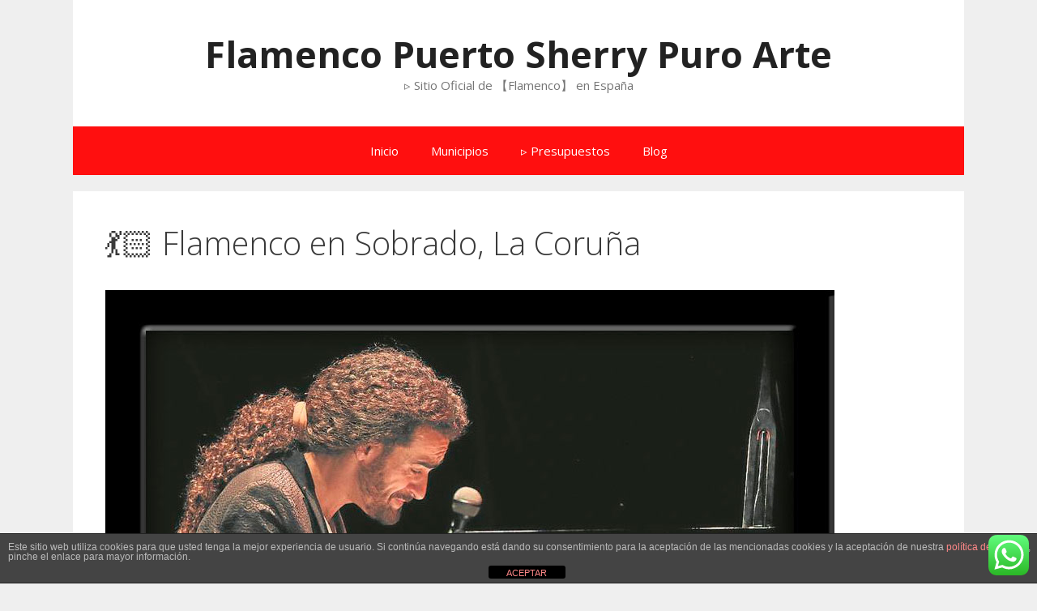

--- FILE ---
content_type: text/html; charset=UTF-8
request_url: https://flamencopuertosherrypuroarte.com/contratar-flamenco-en-sobrado/
body_size: 20592
content:
<!DOCTYPE html>
<html lang="es">
<head>
	<meta charset="UTF-8">
	<meta name='robots' content='index, follow, max-image-preview:large, max-snippet:-1, max-video-preview:-1' />
<meta name="viewport" content="width=device-width, initial-scale=1">
	<!-- This site is optimized with the Yoast SEO Premium plugin v22.8 (Yoast SEO v26.2) - https://yoast.com/wordpress/plugins/seo/ -->
	<title>💃🏻 Flamenco en Sobrado, La Coruña - FlamencoPuertoSherryPuroArte</title>
	<meta name="description" content="▹▹ Consigue los mejores artistas de 【Flamenco】 para Sobrado ✓ Recomendado ✓ Fiestas y Verbenas ✓ Éxito garantizado" />
	<link rel="canonical" href="https://flamencopuertosherrypuroarte.com/contratar-flamenco-en-sobrado/" />
	<meta property="og:locale" content="es_ES" />
	<meta property="og:type" content="article" />
	<meta property="og:title" content="✅ 💃🏻 Flamenco en Sobrado, La Coruña - Flamenco Puerto Sherry Puro Arte" />
	<meta property="og:description" content="▹▹ Consigue los mejores artistas de 【Flamenco】 para Sobrado ✓ Recomendado ✓ Fiestas y Verbenas ✓ Éxito garantizado" />
	<meta property="og:url" content="https://flamencopuertosherrypuroarte.com/contratar-flamenco-en-sobrado/" />
	<meta property="og:site_name" content="Flamenco Puerto Sherry Puro Arte" />
	<meta property="article:published_time" content="2020-01-20T14:38:02+00:00" />
	<meta property="og:image" content="https://flamencopuertosherrypuroarte.com/fotos-flamenco/Contratar_Espectaculo_Alfonso_Aroca.jpg" />
	<meta name="twitter:card" content="summary_large_image" />
	<meta name="twitter:title" content="✅ 💃🏻 Flamenco en Sobrado, La Coruña - Flamenco Puerto Sherry Puro Arte" />
	<meta name="twitter:description" content="▹▹ Consigue los mejores artistas de 【Flamenco】 para Sobrado ✓ Recomendado ✓ Fiestas y Verbenas ✓ Éxito garantizado" />
	<meta name="twitter:label1" content="Escrito por" />
	<meta name="twitter:data1" content="" />
	<meta name="twitter:label2" content="Tiempo de lectura" />
	<meta name="twitter:data2" content="5 minutos" />
	<script type="application/ld+json" class="yoast-schema-graph">{"@context":"https://schema.org","@graph":[{"@type":"WebPage","@id":"https://flamencopuertosherrypuroarte.com/contratar-flamenco-en-sobrado/","url":"https://flamencopuertosherrypuroarte.com/contratar-flamenco-en-sobrado/","name":"💃🏻 Flamenco en Sobrado, La Coruña - FlamencoPuertoSherryPuroArte","isPartOf":{"@id":"https://flamencopuertosherrypuroarte.com/#website"},"primaryImageOfPage":{"@id":"https://flamencopuertosherrypuroarte.com/contratar-flamenco-en-sobrado/#primaryimage"},"image":{"@id":"https://flamencopuertosherrypuroarte.com/contratar-flamenco-en-sobrado/#primaryimage"},"thumbnailUrl":"https://flamencopuertosherrypuroarte.com/fotos-flamenco/Contratar_Espectaculo_Alfonso_Aroca.jpg","datePublished":"2020-01-20T14:38:02+00:00","author":{"@id":""},"description":"▹▹ Consigue los mejores artistas de 【Flamenco】 para Sobrado ✓ Recomendado ✓ Fiestas y Verbenas ✓ Éxito garantizado","breadcrumb":{"@id":"https://flamencopuertosherrypuroarte.com/contratar-flamenco-en-sobrado/#breadcrumb"},"inLanguage":"es","potentialAction":[{"@type":"ReadAction","target":["https://flamencopuertosherrypuroarte.com/contratar-flamenco-en-sobrado/"]}]},{"@type":"ImageObject","inLanguage":"es","@id":"https://flamencopuertosherrypuroarte.com/contratar-flamenco-en-sobrado/#primaryimage","url":"https://flamencopuertosherrypuroarte.com/fotos-flamenco/Contratar_Espectaculo_Alfonso_Aroca.jpg","contentUrl":"https://flamencopuertosherrypuroarte.com/fotos-flamenco/Contratar_Espectaculo_Alfonso_Aroca.jpg"},{"@type":"BreadcrumbList","@id":"https://flamencopuertosherrypuroarte.com/contratar-flamenco-en-sobrado/#breadcrumb","itemListElement":[{"@type":"ListItem","position":1,"name":"Portada","item":"https://flamencopuertosherrypuroarte.com/"},{"@type":"ListItem","position":2,"name":"💃🏻 Flamenco en Sobrado, La Coruña"}]},{"@type":"WebSite","@id":"https://flamencopuertosherrypuroarte.com/#website","url":"https://flamencopuertosherrypuroarte.com/","name":"Flamenco Puerto Sherry Puro Arte","description":"▹ Sitio Oficial de 【Flamenco】 en España","potentialAction":[{"@type":"SearchAction","target":{"@type":"EntryPoint","urlTemplate":"https://flamencopuertosherrypuroarte.com/?s={search_term_string}"},"query-input":{"@type":"PropertyValueSpecification","valueRequired":true,"valueName":"search_term_string"}}],"inLanguage":"es"},{"@type":"Person","@id":"","url":"https://flamencopuertosherrypuroarte.com/author/"}]}</script>
	<!-- / Yoast SEO Premium plugin. -->


<link rel='dns-prefetch' href='//www.googletagmanager.com' />
<link href='https://fonts.gstatic.com' crossorigin rel='preconnect' />
<link href='https://fonts.googleapis.com' crossorigin rel='preconnect' />
<link rel="alternate" type="application/rss+xml" title="Flamenco Puerto Sherry Puro Arte &raquo; Feed" href="https://flamencopuertosherrypuroarte.com/feed/" />
<link rel="alternate" type="application/rss+xml" title="Flamenco Puerto Sherry Puro Arte &raquo; Feed de los comentarios" href="https://flamencopuertosherrypuroarte.com/comments/feed/" />
<link rel="alternate" title="oEmbed (JSON)" type="application/json+oembed" href="https://flamencopuertosherrypuroarte.com/wp-json/oembed/1.0/embed?url=https%3A%2F%2Fflamencopuertosherrypuroarte.com%2Fcontratar-flamenco-en-sobrado%2F" />
<link rel="alternate" title="oEmbed (XML)" type="text/xml+oembed" href="https://flamencopuertosherrypuroarte.com/wp-json/oembed/1.0/embed?url=https%3A%2F%2Fflamencopuertosherrypuroarte.com%2Fcontratar-flamenco-en-sobrado%2F&#038;format=xml" />
<style id='wp-img-auto-sizes-contain-inline-css'>
img:is([sizes=auto i],[sizes^="auto," i]){contain-intrinsic-size:3000px 1500px}
/*# sourceURL=wp-img-auto-sizes-contain-inline-css */
</style>

<link rel='stylesheet' id='pt-cv-public-style-css' href='https://flamencopuertosherrypuroarte.com/wp-content/plugins/content-views-query-and-display-post-page/public/assets/css/cv.css?ver=4.2' media='all' />
<link rel='stylesheet' id='pt-cv-public-pro-style-css' href='https://flamencopuertosherrypuroarte.com/wp-content/plugins/pt-content-views-pro/public/assets/css/cvpro.min.css?ver=7.2.2' media='all' />
<link rel='stylesheet' id='generate-fonts-css' href='//fonts.googleapis.com/css?family=Open+Sans:300,300italic,regular,italic,600,600italic,700,700italic,800,800italic' media='all' />
<link rel='stylesheet' id='ht_ctc_main_css-css' href='https://flamencopuertosherrypuroarte.com/wp-content/plugins/click-to-chat-for-whatsapp/new/inc/assets/css/main.css?ver=4.29' media='all' />
<style id='wp-emoji-styles-inline-css'>

	img.wp-smiley, img.emoji {
		display: inline !important;
		border: none !important;
		box-shadow: none !important;
		height: 1em !important;
		width: 1em !important;
		margin: 0 0.07em !important;
		vertical-align: -0.1em !important;
		background: none !important;
		padding: 0 !important;
	}
/*# sourceURL=wp-emoji-styles-inline-css */
</style>
<link rel='stylesheet' id='wp-block-library-css' href='https://flamencopuertosherrypuroarte.com/wp-includes/css/dist/block-library/style.min.css?ver=6.9' media='all' />
<style id='wp-block-button-inline-css'>
.wp-block-button__link{align-content:center;box-sizing:border-box;cursor:pointer;display:inline-block;height:100%;text-align:center;word-break:break-word}.wp-block-button__link.aligncenter{text-align:center}.wp-block-button__link.alignright{text-align:right}:where(.wp-block-button__link){border-radius:9999px;box-shadow:none;padding:calc(.667em + 2px) calc(1.333em + 2px);text-decoration:none}.wp-block-button[style*=text-decoration] .wp-block-button__link{text-decoration:inherit}.wp-block-buttons>.wp-block-button.has-custom-width{max-width:none}.wp-block-buttons>.wp-block-button.has-custom-width .wp-block-button__link{width:100%}.wp-block-buttons>.wp-block-button.has-custom-font-size .wp-block-button__link{font-size:inherit}.wp-block-buttons>.wp-block-button.wp-block-button__width-25{width:calc(25% - var(--wp--style--block-gap, .5em)*.75)}.wp-block-buttons>.wp-block-button.wp-block-button__width-50{width:calc(50% - var(--wp--style--block-gap, .5em)*.5)}.wp-block-buttons>.wp-block-button.wp-block-button__width-75{width:calc(75% - var(--wp--style--block-gap, .5em)*.25)}.wp-block-buttons>.wp-block-button.wp-block-button__width-100{flex-basis:100%;width:100%}.wp-block-buttons.is-vertical>.wp-block-button.wp-block-button__width-25{width:25%}.wp-block-buttons.is-vertical>.wp-block-button.wp-block-button__width-50{width:50%}.wp-block-buttons.is-vertical>.wp-block-button.wp-block-button__width-75{width:75%}.wp-block-button.is-style-squared,.wp-block-button__link.wp-block-button.is-style-squared{border-radius:0}.wp-block-button.no-border-radius,.wp-block-button__link.no-border-radius{border-radius:0!important}:root :where(.wp-block-button .wp-block-button__link.is-style-outline),:root :where(.wp-block-button.is-style-outline>.wp-block-button__link){border:2px solid;padding:.667em 1.333em}:root :where(.wp-block-button .wp-block-button__link.is-style-outline:not(.has-text-color)),:root :where(.wp-block-button.is-style-outline>.wp-block-button__link:not(.has-text-color)){color:currentColor}:root :where(.wp-block-button .wp-block-button__link.is-style-outline:not(.has-background)),:root :where(.wp-block-button.is-style-outline>.wp-block-button__link:not(.has-background)){background-color:initial;background-image:none}
/*# sourceURL=https://flamencopuertosherrypuroarte.com/wp-includes/blocks/button/style.min.css */
</style>
<style id='wp-block-heading-inline-css'>
h1:where(.wp-block-heading).has-background,h2:where(.wp-block-heading).has-background,h3:where(.wp-block-heading).has-background,h4:where(.wp-block-heading).has-background,h5:where(.wp-block-heading).has-background,h6:where(.wp-block-heading).has-background{padding:1.25em 2.375em}h1.has-text-align-left[style*=writing-mode]:where([style*=vertical-lr]),h1.has-text-align-right[style*=writing-mode]:where([style*=vertical-rl]),h2.has-text-align-left[style*=writing-mode]:where([style*=vertical-lr]),h2.has-text-align-right[style*=writing-mode]:where([style*=vertical-rl]),h3.has-text-align-left[style*=writing-mode]:where([style*=vertical-lr]),h3.has-text-align-right[style*=writing-mode]:where([style*=vertical-rl]),h4.has-text-align-left[style*=writing-mode]:where([style*=vertical-lr]),h4.has-text-align-right[style*=writing-mode]:where([style*=vertical-rl]),h5.has-text-align-left[style*=writing-mode]:where([style*=vertical-lr]),h5.has-text-align-right[style*=writing-mode]:where([style*=vertical-rl]),h6.has-text-align-left[style*=writing-mode]:where([style*=vertical-lr]),h6.has-text-align-right[style*=writing-mode]:where([style*=vertical-rl]){rotate:180deg}
/*# sourceURL=https://flamencopuertosherrypuroarte.com/wp-includes/blocks/heading/style.min.css */
</style>
<style id='wp-block-list-inline-css'>
ol,ul{box-sizing:border-box}:root :where(.wp-block-list.has-background){padding:1.25em 2.375em}
/*# sourceURL=https://flamencopuertosherrypuroarte.com/wp-includes/blocks/list/style.min.css */
</style>
<style id='wp-block-buttons-inline-css'>
.wp-block-buttons{box-sizing:border-box}.wp-block-buttons.is-vertical{flex-direction:column}.wp-block-buttons.is-vertical>.wp-block-button:last-child{margin-bottom:0}.wp-block-buttons>.wp-block-button{display:inline-block;margin:0}.wp-block-buttons.is-content-justification-left{justify-content:flex-start}.wp-block-buttons.is-content-justification-left.is-vertical{align-items:flex-start}.wp-block-buttons.is-content-justification-center{justify-content:center}.wp-block-buttons.is-content-justification-center.is-vertical{align-items:center}.wp-block-buttons.is-content-justification-right{justify-content:flex-end}.wp-block-buttons.is-content-justification-right.is-vertical{align-items:flex-end}.wp-block-buttons.is-content-justification-space-between{justify-content:space-between}.wp-block-buttons.aligncenter{text-align:center}.wp-block-buttons:not(.is-content-justification-space-between,.is-content-justification-right,.is-content-justification-left,.is-content-justification-center) .wp-block-button.aligncenter{margin-left:auto;margin-right:auto;width:100%}.wp-block-buttons[style*=text-decoration] .wp-block-button,.wp-block-buttons[style*=text-decoration] .wp-block-button__link{text-decoration:inherit}.wp-block-buttons.has-custom-font-size .wp-block-button__link{font-size:inherit}.wp-block-buttons .wp-block-button__link{width:100%}.wp-block-button.aligncenter{text-align:center}
/*# sourceURL=https://flamencopuertosherrypuroarte.com/wp-includes/blocks/buttons/style.min.css */
</style>
<style id='wp-block-paragraph-inline-css'>
.is-small-text{font-size:.875em}.is-regular-text{font-size:1em}.is-large-text{font-size:2.25em}.is-larger-text{font-size:3em}.has-drop-cap:not(:focus):first-letter{float:left;font-size:8.4em;font-style:normal;font-weight:100;line-height:.68;margin:.05em .1em 0 0;text-transform:uppercase}body.rtl .has-drop-cap:not(:focus):first-letter{float:none;margin-left:.1em}p.has-drop-cap.has-background{overflow:hidden}:root :where(p.has-background){padding:1.25em 2.375em}:where(p.has-text-color:not(.has-link-color)) a{color:inherit}p.has-text-align-left[style*="writing-mode:vertical-lr"],p.has-text-align-right[style*="writing-mode:vertical-rl"]{rotate:180deg}
/*# sourceURL=https://flamencopuertosherrypuroarte.com/wp-includes/blocks/paragraph/style.min.css */
</style>
<style id='wp-block-separator-inline-css'>
@charset "UTF-8";.wp-block-separator{border:none;border-top:2px solid}:root :where(.wp-block-separator.is-style-dots){height:auto;line-height:1;text-align:center}:root :where(.wp-block-separator.is-style-dots):before{color:currentColor;content:"···";font-family:serif;font-size:1.5em;letter-spacing:2em;padding-left:2em}.wp-block-separator.is-style-dots{background:none!important;border:none!important}
/*# sourceURL=https://flamencopuertosherrypuroarte.com/wp-includes/blocks/separator/style.min.css */
</style>
<style id='global-styles-inline-css'>
:root{--wp--preset--aspect-ratio--square: 1;--wp--preset--aspect-ratio--4-3: 4/3;--wp--preset--aspect-ratio--3-4: 3/4;--wp--preset--aspect-ratio--3-2: 3/2;--wp--preset--aspect-ratio--2-3: 2/3;--wp--preset--aspect-ratio--16-9: 16/9;--wp--preset--aspect-ratio--9-16: 9/16;--wp--preset--color--black: #000000;--wp--preset--color--cyan-bluish-gray: #abb8c3;--wp--preset--color--white: #ffffff;--wp--preset--color--pale-pink: #f78da7;--wp--preset--color--vivid-red: #cf2e2e;--wp--preset--color--luminous-vivid-orange: #ff6900;--wp--preset--color--luminous-vivid-amber: #fcb900;--wp--preset--color--light-green-cyan: #7bdcb5;--wp--preset--color--vivid-green-cyan: #00d084;--wp--preset--color--pale-cyan-blue: #8ed1fc;--wp--preset--color--vivid-cyan-blue: #0693e3;--wp--preset--color--vivid-purple: #9b51e0;--wp--preset--color--contrast: var(--contrast);--wp--preset--color--contrast-2: var(--contrast-2);--wp--preset--color--contrast-3: var(--contrast-3);--wp--preset--color--base: var(--base);--wp--preset--color--base-2: var(--base-2);--wp--preset--color--base-3: var(--base-3);--wp--preset--color--accent: var(--accent);--wp--preset--gradient--vivid-cyan-blue-to-vivid-purple: linear-gradient(135deg,rgb(6,147,227) 0%,rgb(155,81,224) 100%);--wp--preset--gradient--light-green-cyan-to-vivid-green-cyan: linear-gradient(135deg,rgb(122,220,180) 0%,rgb(0,208,130) 100%);--wp--preset--gradient--luminous-vivid-amber-to-luminous-vivid-orange: linear-gradient(135deg,rgb(252,185,0) 0%,rgb(255,105,0) 100%);--wp--preset--gradient--luminous-vivid-orange-to-vivid-red: linear-gradient(135deg,rgb(255,105,0) 0%,rgb(207,46,46) 100%);--wp--preset--gradient--very-light-gray-to-cyan-bluish-gray: linear-gradient(135deg,rgb(238,238,238) 0%,rgb(169,184,195) 100%);--wp--preset--gradient--cool-to-warm-spectrum: linear-gradient(135deg,rgb(74,234,220) 0%,rgb(151,120,209) 20%,rgb(207,42,186) 40%,rgb(238,44,130) 60%,rgb(251,105,98) 80%,rgb(254,248,76) 100%);--wp--preset--gradient--blush-light-purple: linear-gradient(135deg,rgb(255,206,236) 0%,rgb(152,150,240) 100%);--wp--preset--gradient--blush-bordeaux: linear-gradient(135deg,rgb(254,205,165) 0%,rgb(254,45,45) 50%,rgb(107,0,62) 100%);--wp--preset--gradient--luminous-dusk: linear-gradient(135deg,rgb(255,203,112) 0%,rgb(199,81,192) 50%,rgb(65,88,208) 100%);--wp--preset--gradient--pale-ocean: linear-gradient(135deg,rgb(255,245,203) 0%,rgb(182,227,212) 50%,rgb(51,167,181) 100%);--wp--preset--gradient--electric-grass: linear-gradient(135deg,rgb(202,248,128) 0%,rgb(113,206,126) 100%);--wp--preset--gradient--midnight: linear-gradient(135deg,rgb(2,3,129) 0%,rgb(40,116,252) 100%);--wp--preset--font-size--small: 13px;--wp--preset--font-size--medium: 20px;--wp--preset--font-size--large: 36px;--wp--preset--font-size--x-large: 42px;--wp--preset--spacing--20: 0.44rem;--wp--preset--spacing--30: 0.67rem;--wp--preset--spacing--40: 1rem;--wp--preset--spacing--50: 1.5rem;--wp--preset--spacing--60: 2.25rem;--wp--preset--spacing--70: 3.38rem;--wp--preset--spacing--80: 5.06rem;--wp--preset--shadow--natural: 6px 6px 9px rgba(0, 0, 0, 0.2);--wp--preset--shadow--deep: 12px 12px 50px rgba(0, 0, 0, 0.4);--wp--preset--shadow--sharp: 6px 6px 0px rgba(0, 0, 0, 0.2);--wp--preset--shadow--outlined: 6px 6px 0px -3px rgb(255, 255, 255), 6px 6px rgb(0, 0, 0);--wp--preset--shadow--crisp: 6px 6px 0px rgb(0, 0, 0);}:where(.is-layout-flex){gap: 0.5em;}:where(.is-layout-grid){gap: 0.5em;}body .is-layout-flex{display: flex;}.is-layout-flex{flex-wrap: wrap;align-items: center;}.is-layout-flex > :is(*, div){margin: 0;}body .is-layout-grid{display: grid;}.is-layout-grid > :is(*, div){margin: 0;}:where(.wp-block-columns.is-layout-flex){gap: 2em;}:where(.wp-block-columns.is-layout-grid){gap: 2em;}:where(.wp-block-post-template.is-layout-flex){gap: 1.25em;}:where(.wp-block-post-template.is-layout-grid){gap: 1.25em;}.has-black-color{color: var(--wp--preset--color--black) !important;}.has-cyan-bluish-gray-color{color: var(--wp--preset--color--cyan-bluish-gray) !important;}.has-white-color{color: var(--wp--preset--color--white) !important;}.has-pale-pink-color{color: var(--wp--preset--color--pale-pink) !important;}.has-vivid-red-color{color: var(--wp--preset--color--vivid-red) !important;}.has-luminous-vivid-orange-color{color: var(--wp--preset--color--luminous-vivid-orange) !important;}.has-luminous-vivid-amber-color{color: var(--wp--preset--color--luminous-vivid-amber) !important;}.has-light-green-cyan-color{color: var(--wp--preset--color--light-green-cyan) !important;}.has-vivid-green-cyan-color{color: var(--wp--preset--color--vivid-green-cyan) !important;}.has-pale-cyan-blue-color{color: var(--wp--preset--color--pale-cyan-blue) !important;}.has-vivid-cyan-blue-color{color: var(--wp--preset--color--vivid-cyan-blue) !important;}.has-vivid-purple-color{color: var(--wp--preset--color--vivid-purple) !important;}.has-black-background-color{background-color: var(--wp--preset--color--black) !important;}.has-cyan-bluish-gray-background-color{background-color: var(--wp--preset--color--cyan-bluish-gray) !important;}.has-white-background-color{background-color: var(--wp--preset--color--white) !important;}.has-pale-pink-background-color{background-color: var(--wp--preset--color--pale-pink) !important;}.has-vivid-red-background-color{background-color: var(--wp--preset--color--vivid-red) !important;}.has-luminous-vivid-orange-background-color{background-color: var(--wp--preset--color--luminous-vivid-orange) !important;}.has-luminous-vivid-amber-background-color{background-color: var(--wp--preset--color--luminous-vivid-amber) !important;}.has-light-green-cyan-background-color{background-color: var(--wp--preset--color--light-green-cyan) !important;}.has-vivid-green-cyan-background-color{background-color: var(--wp--preset--color--vivid-green-cyan) !important;}.has-pale-cyan-blue-background-color{background-color: var(--wp--preset--color--pale-cyan-blue) !important;}.has-vivid-cyan-blue-background-color{background-color: var(--wp--preset--color--vivid-cyan-blue) !important;}.has-vivid-purple-background-color{background-color: var(--wp--preset--color--vivid-purple) !important;}.has-black-border-color{border-color: var(--wp--preset--color--black) !important;}.has-cyan-bluish-gray-border-color{border-color: var(--wp--preset--color--cyan-bluish-gray) !important;}.has-white-border-color{border-color: var(--wp--preset--color--white) !important;}.has-pale-pink-border-color{border-color: var(--wp--preset--color--pale-pink) !important;}.has-vivid-red-border-color{border-color: var(--wp--preset--color--vivid-red) !important;}.has-luminous-vivid-orange-border-color{border-color: var(--wp--preset--color--luminous-vivid-orange) !important;}.has-luminous-vivid-amber-border-color{border-color: var(--wp--preset--color--luminous-vivid-amber) !important;}.has-light-green-cyan-border-color{border-color: var(--wp--preset--color--light-green-cyan) !important;}.has-vivid-green-cyan-border-color{border-color: var(--wp--preset--color--vivid-green-cyan) !important;}.has-pale-cyan-blue-border-color{border-color: var(--wp--preset--color--pale-cyan-blue) !important;}.has-vivid-cyan-blue-border-color{border-color: var(--wp--preset--color--vivid-cyan-blue) !important;}.has-vivid-purple-border-color{border-color: var(--wp--preset--color--vivid-purple) !important;}.has-vivid-cyan-blue-to-vivid-purple-gradient-background{background: var(--wp--preset--gradient--vivid-cyan-blue-to-vivid-purple) !important;}.has-light-green-cyan-to-vivid-green-cyan-gradient-background{background: var(--wp--preset--gradient--light-green-cyan-to-vivid-green-cyan) !important;}.has-luminous-vivid-amber-to-luminous-vivid-orange-gradient-background{background: var(--wp--preset--gradient--luminous-vivid-amber-to-luminous-vivid-orange) !important;}.has-luminous-vivid-orange-to-vivid-red-gradient-background{background: var(--wp--preset--gradient--luminous-vivid-orange-to-vivid-red) !important;}.has-very-light-gray-to-cyan-bluish-gray-gradient-background{background: var(--wp--preset--gradient--very-light-gray-to-cyan-bluish-gray) !important;}.has-cool-to-warm-spectrum-gradient-background{background: var(--wp--preset--gradient--cool-to-warm-spectrum) !important;}.has-blush-light-purple-gradient-background{background: var(--wp--preset--gradient--blush-light-purple) !important;}.has-blush-bordeaux-gradient-background{background: var(--wp--preset--gradient--blush-bordeaux) !important;}.has-luminous-dusk-gradient-background{background: var(--wp--preset--gradient--luminous-dusk) !important;}.has-pale-ocean-gradient-background{background: var(--wp--preset--gradient--pale-ocean) !important;}.has-electric-grass-gradient-background{background: var(--wp--preset--gradient--electric-grass) !important;}.has-midnight-gradient-background{background: var(--wp--preset--gradient--midnight) !important;}.has-small-font-size{font-size: var(--wp--preset--font-size--small) !important;}.has-medium-font-size{font-size: var(--wp--preset--font-size--medium) !important;}.has-large-font-size{font-size: var(--wp--preset--font-size--large) !important;}.has-x-large-font-size{font-size: var(--wp--preset--font-size--x-large) !important;}
/*# sourceURL=global-styles-inline-css */
</style>

<style id='classic-theme-styles-inline-css'>
/*! This file is auto-generated */
.wp-block-button__link{color:#fff;background-color:#32373c;border-radius:9999px;box-shadow:none;text-decoration:none;padding:calc(.667em + 2px) calc(1.333em + 2px);font-size:1.125em}.wp-block-file__button{background:#32373c;color:#fff;text-decoration:none}
/*# sourceURL=/wp-includes/css/classic-themes.min.css */
</style>
<link rel='stylesheet' id='front-estilos-css' href='https://flamencopuertosherrypuroarte.com/wp-content/plugins/asesor-cookies-para-la-ley-en-espana/html/front/estilos.css?ver=6.9' media='all' />
<link rel='stylesheet' id='contact-form-7-css' href='https://flamencopuertosherrypuroarte.com/wp-content/plugins/contact-form-7/includes/css/styles.css?ver=6.1.2' media='all' />
<link rel='stylesheet' id='ez-toc-css' href='https://flamencopuertosherrypuroarte.com/wp-content/plugins/easy-table-of-contents/assets/css/screen.min.css?ver=2.0.76' media='all' />
<style id='ez-toc-inline-css'>
div#ez-toc-container .ez-toc-title {font-size: 120%;}div#ez-toc-container .ez-toc-title {font-weight: 500;}div#ez-toc-container ul li , div#ez-toc-container ul li a {font-size: 95%;}div#ez-toc-container ul li , div#ez-toc-container ul li a {font-weight: 500;}div#ez-toc-container nav ul ul li {font-size: 90%;}
.ez-toc-container-direction {direction: ltr;}.ez-toc-counter ul{counter-reset: item ;}.ez-toc-counter nav ul li a::before {content: counters(item, '.', decimal) '. ';display: inline-block;counter-increment: item;flex-grow: 0;flex-shrink: 0;margin-right: .2em; float: left; }.ez-toc-widget-direction {direction: ltr;}.ez-toc-widget-container ul{counter-reset: item ;}.ez-toc-widget-container nav ul li a::before {content: counters(item, '.', decimal) '. ';display: inline-block;counter-increment: item;flex-grow: 0;flex-shrink: 0;margin-right: .2em; float: left; }
/*# sourceURL=ez-toc-inline-css */
</style>
<link rel='stylesheet' id='generate-style-grid-css' href='https://flamencopuertosherrypuroarte.com/wp-content/themes/generatepress/assets/css/unsemantic-grid.min.css?ver=3.6.0' media='all' />
<link rel='stylesheet' id='generate-style-css' href='https://flamencopuertosherrypuroarte.com/wp-content/themes/generatepress/assets/css/style.min.css?ver=3.6.0' media='all' />
<style id='generate-style-inline-css'>
body{background-color:#efefef;color:#3a3a3a;}a{color:#1e73be;}a:hover, a:focus, a:active{color:#000000;}body .grid-container{max-width:1100px;}.wp-block-group__inner-container{max-width:1100px;margin-left:auto;margin-right:auto;}:root{--contrast:#222222;--contrast-2:#575760;--contrast-3:#b2b2be;--base:#f0f0f0;--base-2:#f7f8f9;--base-3:#ffffff;--accent:#1e73be;}:root .has-contrast-color{color:var(--contrast);}:root .has-contrast-background-color{background-color:var(--contrast);}:root .has-contrast-2-color{color:var(--contrast-2);}:root .has-contrast-2-background-color{background-color:var(--contrast-2);}:root .has-contrast-3-color{color:var(--contrast-3);}:root .has-contrast-3-background-color{background-color:var(--contrast-3);}:root .has-base-color{color:var(--base);}:root .has-base-background-color{background-color:var(--base);}:root .has-base-2-color{color:var(--base-2);}:root .has-base-2-background-color{background-color:var(--base-2);}:root .has-base-3-color{color:var(--base-3);}:root .has-base-3-background-color{background-color:var(--base-3);}:root .has-accent-color{color:var(--accent);}:root .has-accent-background-color{background-color:var(--accent);}body, button, input, select, textarea{font-family:"Open Sans", sans-serif;}body{line-height:1.5;}.entry-content > [class*="wp-block-"]:not(:last-child):not(.wp-block-heading){margin-bottom:1.5em;}.main-title{font-size:45px;}.main-navigation .main-nav ul ul li a{font-size:14px;}.sidebar .widget, .footer-widgets .widget{font-size:17px;}h1{font-weight:300;font-size:40px;}h2{font-weight:300;font-size:30px;}h3{font-size:20px;}h4{font-size:inherit;}h5{font-size:inherit;}@media (max-width:768px){.main-title{font-size:30px;}h1{font-size:30px;}h2{font-size:25px;}}.top-bar{background-color:#636363;color:#ffffff;}.top-bar a{color:#ffffff;}.top-bar a:hover{color:#303030;}.site-header{background-color:#ffffff;color:#3a3a3a;}.site-header a{color:#3a3a3a;}.main-title a,.main-title a:hover{color:#222222;}.site-description{color:#757575;}.main-navigation,.main-navigation ul ul{background-color:#ff0f0f;}.main-navigation .main-nav ul li a, .main-navigation .menu-toggle, .main-navigation .menu-bar-items{color:#ffffff;}.main-navigation .main-nav ul li:not([class*="current-menu-"]):hover > a, .main-navigation .main-nav ul li:not([class*="current-menu-"]):focus > a, .main-navigation .main-nav ul li.sfHover:not([class*="current-menu-"]) > a, .main-navigation .menu-bar-item:hover > a, .main-navigation .menu-bar-item.sfHover > a{color:#ffffff;background-color:#3f3f3f;}button.menu-toggle:hover,button.menu-toggle:focus,.main-navigation .mobile-bar-items a,.main-navigation .mobile-bar-items a:hover,.main-navigation .mobile-bar-items a:focus{color:#ffffff;}.main-navigation .main-nav ul li[class*="current-menu-"] > a{color:#ffffff;background-color:#3f3f3f;}.navigation-search input[type="search"],.navigation-search input[type="search"]:active, .navigation-search input[type="search"]:focus, .main-navigation .main-nav ul li.search-item.active > a, .main-navigation .menu-bar-items .search-item.active > a{color:#ffffff;background-color:#3f3f3f;}.main-navigation ul ul{background-color:#3f3f3f;}.main-navigation .main-nav ul ul li a{color:#ffffff;}.main-navigation .main-nav ul ul li:not([class*="current-menu-"]):hover > a,.main-navigation .main-nav ul ul li:not([class*="current-menu-"]):focus > a, .main-navigation .main-nav ul ul li.sfHover:not([class*="current-menu-"]) > a{color:#ffffff;background-color:#4f4f4f;}.main-navigation .main-nav ul ul li[class*="current-menu-"] > a{color:#ffffff;background-color:#4f4f4f;}.separate-containers .inside-article, .separate-containers .comments-area, .separate-containers .page-header, .one-container .container, .separate-containers .paging-navigation, .inside-page-header{background-color:#ffffff;}.entry-meta{color:#595959;}.entry-meta a{color:#595959;}.entry-meta a:hover{color:#1e73be;}.sidebar .widget{background-color:#ffffff;}.sidebar .widget .widget-title{color:#000000;}.footer-widgets{background-color:#ffffff;}.footer-widgets .widget-title{color:#000000;}.site-info{color:#ffffff;background-color:#ff0f0f;}.site-info a{color:#ffffff;}.site-info a:hover{color:#606060;}.footer-bar .widget_nav_menu .current-menu-item a{color:#606060;}input[type="text"],input[type="email"],input[type="url"],input[type="password"],input[type="search"],input[type="tel"],input[type="number"],textarea,select{color:#666666;background-color:#fafafa;border-color:#cccccc;}input[type="text"]:focus,input[type="email"]:focus,input[type="url"]:focus,input[type="password"]:focus,input[type="search"]:focus,input[type="tel"]:focus,input[type="number"]:focus,textarea:focus,select:focus{color:#666666;background-color:#ffffff;border-color:#bfbfbf;}button,html input[type="button"],input[type="reset"],input[type="submit"],a.button,a.wp-block-button__link:not(.has-background){color:#ffffff;background-color:#666666;}button:hover,html input[type="button"]:hover,input[type="reset"]:hover,input[type="submit"]:hover,a.button:hover,button:focus,html input[type="button"]:focus,input[type="reset"]:focus,input[type="submit"]:focus,a.button:focus,a.wp-block-button__link:not(.has-background):active,a.wp-block-button__link:not(.has-background):focus,a.wp-block-button__link:not(.has-background):hover{color:#ffffff;background-color:#3f3f3f;}a.generate-back-to-top{background-color:rgba( 0,0,0,0.4 );color:#ffffff;}a.generate-back-to-top:hover,a.generate-back-to-top:focus{background-color:rgba( 0,0,0,0.6 );color:#ffffff;}:root{--gp-search-modal-bg-color:var(--base-3);--gp-search-modal-text-color:var(--contrast);--gp-search-modal-overlay-bg-color:rgba(0,0,0,0.2);}@media (max-width:768px){.main-navigation .menu-bar-item:hover > a, .main-navigation .menu-bar-item.sfHover > a{background:none;color:#ffffff;}}.inside-top-bar{padding:10px;}.inside-header{padding:40px;}.site-main .wp-block-group__inner-container{padding:40px;}.entry-content .alignwide, body:not(.no-sidebar) .entry-content .alignfull{margin-left:-40px;width:calc(100% + 80px);max-width:calc(100% + 80px);}.rtl .menu-item-has-children .dropdown-menu-toggle{padding-left:20px;}.rtl .main-navigation .main-nav ul li.menu-item-has-children > a{padding-right:20px;}.site-info{padding:20px;}@media (max-width:768px){.separate-containers .inside-article, .separate-containers .comments-area, .separate-containers .page-header, .separate-containers .paging-navigation, .one-container .site-content, .inside-page-header{padding:30px;}.site-main .wp-block-group__inner-container{padding:30px;}.site-info{padding-right:10px;padding-left:10px;}.entry-content .alignwide, body:not(.no-sidebar) .entry-content .alignfull{margin-left:-30px;width:calc(100% + 60px);max-width:calc(100% + 60px);}}.one-container .sidebar .widget{padding:0px;}@media (max-width:768px){.main-navigation .menu-toggle,.main-navigation .mobile-bar-items,.sidebar-nav-mobile:not(#sticky-placeholder){display:block;}.main-navigation ul,.gen-sidebar-nav{display:none;}[class*="nav-float-"] .site-header .inside-header > *{float:none;clear:both;}}
.dynamic-author-image-rounded{border-radius:100%;}.dynamic-featured-image, .dynamic-author-image{vertical-align:middle;}.one-container.blog .dynamic-content-template:not(:last-child), .one-container.archive .dynamic-content-template:not(:last-child){padding-bottom:0px;}.dynamic-entry-excerpt > p:last-child{margin-bottom:0px;}
/*# sourceURL=generate-style-inline-css */
</style>
<link rel='stylesheet' id='generate-mobile-style-css' href='https://flamencopuertosherrypuroarte.com/wp-content/themes/generatepress/assets/css/mobile.min.css?ver=3.6.0' media='all' />
<link rel='stylesheet' id='generate-font-icons-css' href='https://flamencopuertosherrypuroarte.com/wp-content/themes/generatepress/assets/css/components/font-icons.min.css?ver=3.6.0' media='all' />
<link rel='stylesheet' id='font-awesome-css' href='https://flamencopuertosherrypuroarte.com/wp-content/themes/generatepress/assets/css/components/font-awesome.min.css?ver=4.7' media='all' />
<script src="https://flamencopuertosherrypuroarte.com/wp-includes/js/jquery/jquery.min.js?ver=3.7.1" id="jquery-core-js" type="4cf1ec9047e14db95c78cee8-text/javascript"></script>


<script id="front-principal-js-extra" type="4cf1ec9047e14db95c78cee8-text/javascript">
var cdp_cookies_info = {"url_plugin":"https://flamencopuertosherrypuroarte.com/wp-content/plugins/asesor-cookies-para-la-ley-en-espana/plugin.php","url_admin_ajax":"https://flamencopuertosherrypuroarte.com/wp-admin/admin-ajax.php"};
//# sourceURL=front-principal-js-extra
</script>


<!-- Fragmento de código de la etiqueta de Google (gtag.js) añadida por Site Kit -->
<!-- Fragmento de código de Google Analytics añadido por Site Kit -->
<script src="https://www.googletagmanager.com/gtag/js?id=GT-TW5M7QTQ" id="google_gtagjs-js" async type="4cf1ec9047e14db95c78cee8-text/javascript"></script>
<script id="google_gtagjs-js-after" type="4cf1ec9047e14db95c78cee8-text/javascript">
window.dataLayer = window.dataLayer || [];function gtag(){dataLayer.push(arguments);}
gtag("set","linker",{"domains":["flamencopuertosherrypuroarte.com"]});
gtag("js", new Date());
gtag("set", "developer_id.dZTNiMT", true);
gtag("config", "GT-TW5M7QTQ");
//# sourceURL=google_gtagjs-js-after
</script>
<link rel="https://api.w.org/" href="https://flamencopuertosherrypuroarte.com/wp-json/" /><link rel="alternate" title="JSON" type="application/json" href="https://flamencopuertosherrypuroarte.com/wp-json/wp/v2/posts/34969" /><link rel="EditURI" type="application/rsd+xml" title="RSD" href="https://flamencopuertosherrypuroarte.com/xmlrpc.php?rsd" />
<meta name="generator" content="WordPress 6.9" />
<link rel='shortlink' href='https://flamencopuertosherrypuroarte.com/?p=34969' />
<meta name="generator" content="Site Kit by Google 1.164.0" /><style>.recentcomments a{display:inline !important;padding:0 !important;margin:0 !important;}</style><!-- Global site tag (gtag.js) - Google Analytics -->
<script async src="https://www.googletagmanager.com/gtag/js?id=G-DEPWZYXQ44" type="4cf1ec9047e14db95c78cee8-text/javascript"></script>
<script type="4cf1ec9047e14db95c78cee8-text/javascript">
  window.dataLayer = window.dataLayer || [];
  function gtag(){dataLayer.push(arguments);}
  gtag('js', new Date());

  gtag('config', 'G-DEPWZYXQ44');
</script><meta name="google-site-verification" content="VaVJQW8YRh6GRYEtwELCi8YRdb8ExeIFjpxKTc_g2sY" /><script data-ad-client="ca-pub-5909253267977503" async src="https://pagead2.googlesyndication.com/pagead/js/adsbygoogle.js" type="4cf1ec9047e14db95c78cee8-text/javascript"></script><link rel="icon" href="https://flamencopuertosherrypuroarte.com/wp-content/uploads/cropped-flamenco-32x32.jpg" sizes="32x32" />
<link rel="icon" href="https://flamencopuertosherrypuroarte.com/wp-content/uploads/cropped-flamenco-192x192.jpg" sizes="192x192" />
<link rel="apple-touch-icon" href="https://flamencopuertosherrypuroarte.com/wp-content/uploads/cropped-flamenco-180x180.jpg" />
<meta name="msapplication-TileImage" content="https://flamencopuertosherrypuroarte.com/wp-content/uploads/cropped-flamenco-270x270.jpg" />
</head>

<body data-rsssl=1 class="wp-singular post-template-default single single-post postid-34969 single-format-standard wp-embed-responsive wp-theme-generatepress post-image-above-header post-image-aligned-center no-sidebar nav-below-header separate-containers contained-header active-footer-widgets-3 nav-aligned-center header-aligned-center dropdown-hover" itemtype="https://schema.org/Blog" itemscope>
	<a class="screen-reader-text skip-link" href="#content" title="Saltar al contenido">Saltar al contenido</a>		<header class="site-header grid-container grid-parent" id="masthead" aria-label="Sitio"  itemtype="https://schema.org/WPHeader" itemscope>
			<div class="inside-header grid-container grid-parent">
				<div class="site-branding">
						<p class="main-title" itemprop="headline">
					<a href="https://flamencopuertosherrypuroarte.com/" rel="home">Flamenco Puerto Sherry Puro Arte</a>
				</p>
						<p class="site-description" itemprop="description">▹ Sitio Oficial de 【Flamenco】 en España</p>
					</div>			</div>
		</header>
				<nav class="main-navigation grid-container grid-parent sub-menu-right" id="site-navigation" aria-label="Principal"  itemtype="https://schema.org/SiteNavigationElement" itemscope>
			<div class="inside-navigation grid-container grid-parent">
								<button class="menu-toggle" aria-controls="primary-menu" aria-expanded="false">
					<span class="mobile-menu">Menú</span>				</button>
				<div id="primary-menu" class="main-nav"><ul id="menu-organizer-header-menu" class=" menu sf-menu"><li id="menu-item-27" class="menu-item menu-item-type-post_type menu-item-object-page menu-item-home menu-item-27"><a href="https://flamencopuertosherrypuroarte.com/">Inicio</a></li>
<li id="menu-item-33" class="menu-item menu-item-type-post_type menu-item-object-page menu-item-33"><a href="https://flamencopuertosherrypuroarte.com/provincias/">Municipios</a></li>
<li id="menu-item-30" class="menu-item menu-item-type-post_type menu-item-object-page menu-item-30"><a href="https://flamencopuertosherrypuroarte.com/pedir-presupuesto/">▹ Presupuestos</a></li>
<li id="menu-item-42932" class="menu-item menu-item-type-post_type menu-item-object-page menu-item-42932"><a href="https://flamencopuertosherrypuroarte.com/blog/">Blog</a></li>
</ul></div>			</div>
		</nav>
		
	<div class="site grid-container container hfeed grid-parent" id="page">
				<div class="site-content" id="content">
			
	<div class="content-area grid-parent mobile-grid-100 grid-100 tablet-grid-100" id="primary">
		<main class="site-main" id="main">
			
<article id="post-34969" class="post-34969 post type-post status-publish format-standard hentry category-municipios tag-sobrado" itemtype="https://schema.org/CreativeWork" itemscope>
	<div class="inside-article">
					<header class="entry-header">
				<h1 class="entry-title" itemprop="headline">💃🏻 Flamenco en Sobrado, La Coruña</h1>			</header>
			
		<div class="entry-content" itemprop="text">
			<p><img decoding="async" src="https://flamencopuertosherrypuroarte.com/fotos-flamenco/Contratar_Espectaculo_Alfonso_Aroca.jpg" style="align:{center};float:{center};padding:{10}px" alt="flamenco en Sobrado"></p>



<p id="block-c9c46159-d9b7-4ea0-ba72-782298fa64ba">En <strong>FlamencoPuertoSherryPuroArte.com</strong> disponemos de un espectacular<a href="https://www.espectaculosvertigo.com/orquestas/"><strong> </strong></a><a href="https://www.espectaculosvertigo.com/flamenco/"><strong>catálogo</strong> <strong>de artistas flamencos </strong></a>que aportarán la diversión y la mejor fiesta que todos esperan en Sobrado. Con nuestros artistas de flamenco te ofrecemos unas opciones de <strong>gran valor</strong> positivo que van a impactar a todos, a través de espectáculos que <strong>conectarán directamente con las emociones del público</strong>.</p>



<p id="block-d499f180-4be9-44d3-8939-a22e534ce5a1">Solo tienes que <a href="https://flamencopuertosherrypuroarte.com/pedir-presupuesto/">contactar con nosotros</a> y que nos expliques que tipo de artista flamenco estás buscando para tu fiesta. Inmediatamente <strong>nos ponemos a trabajar y te enviamos una oferta</strong> «buena, bonita y barata». Asegurándonos de que tengas el mejor flamenco para tu evento. Es súper fácil.</p>



<div id="ez-toc-container" class="ez-toc-v2_0_76 counter-hierarchy ez-toc-counter ez-toc-grey ez-toc-container-direction">
<p class="ez-toc-title" style="cursor:inherit">Tabla de contenidos</p>
<label for="ez-toc-cssicon-toggle-item-696c8c0a9bc96" class="ez-toc-cssicon-toggle-label"><span class=""><span class="eztoc-hide" style="display:none;">Toggle</span><span class="ez-toc-icon-toggle-span"><svg style="fill: #999;color:#999" xmlns="http://www.w3.org/2000/svg" class="list-377408" width="20px" height="20px" viewBox="0 0 24 24" fill="none"><path d="M6 6H4v2h2V6zm14 0H8v2h12V6zM4 11h2v2H4v-2zm16 0H8v2h12v-2zM4 16h2v2H4v-2zm16 0H8v2h12v-2z" fill="currentColor"></path></svg><svg style="fill: #999;color:#999" class="arrow-unsorted-368013" xmlns="http://www.w3.org/2000/svg" width="10px" height="10px" viewBox="0 0 24 24" version="1.2" baseProfile="tiny"><path d="M18.2 9.3l-6.2-6.3-6.2 6.3c-.2.2-.3.4-.3.7s.1.5.3.7c.2.2.4.3.7.3h11c.3 0 .5-.1.7-.3.2-.2.3-.5.3-.7s-.1-.5-.3-.7zM5.8 14.7l6.2 6.3 6.2-6.3c.2-.2.3-.5.3-.7s-.1-.5-.3-.7c-.2-.2-.4-.3-.7-.3h-11c-.3 0-.5.1-.7.3-.2.2-.3.5-.3.7s.1.5.3.7z"/></svg></span></span></label><input type="checkbox"  id="ez-toc-cssicon-toggle-item-696c8c0a9bc96" checked aria-label="Alternar" /><nav><ul class='ez-toc-list ez-toc-list-level-1 ' ><li class='ez-toc-page-1 ez-toc-heading-level-2'><a class="ez-toc-link ez-toc-heading-1" href="#%F0%9F%92%83%F0%9F%8F%BB_Flamenco_para_las_Fiestas_Patronales_de_Sobrado" >💃🏻 Flamenco para las Fiestas Patronales de Sobrado</a></li><li class='ez-toc-page-1 ez-toc-heading-level-2'><a class="ez-toc-link ez-toc-heading-2" href="#%F0%9F%92%83%F0%9F%8F%BB_Algunos_de_los_artistas_de_flamenco_que_podemos_llevarte_a_Sobrado" >💃🏻 Algunos de los artistas de flamenco que podemos llevarte a Sobrado</a></li><li class='ez-toc-page-1 ez-toc-heading-level-2'><a class="ez-toc-link ez-toc-heading-3" href="#%F0%9F%92%83%F0%9F%8F%BB_Los_mejores_artistas_de_flamenco_para_tu_evento_en_Sobrado" >💃🏻 Los mejores artistas de flamenco para tu evento en Sobrado</a></li><li class='ez-toc-page-1 ez-toc-heading-level-2'><a class="ez-toc-link ez-toc-heading-4" href="#%F0%9F%92%83%F0%9F%8F%BB_Duracion_de_las_actuaciones_de_flamenco_en_fiestas" >💃🏻 Duración de las actuaciones de flamenco en fiestas</a></li><li class='ez-toc-page-1 ez-toc-heading-level-2'><a class="ez-toc-link ez-toc-heading-5" href="#%F0%9F%92%83%F0%9F%8F%BB_Ventajas_de_contratar_flamenco_para_eventos" >💃🏻 Ventajas de contratar flamenco para eventos</a></li><li class='ez-toc-page-1 ez-toc-heading-level-2'><a class="ez-toc-link ez-toc-heading-6" href="#%F0%9F%92%83%F0%9F%8F%BB_Cuanto_cuesta_y_que_precio_tiene_un_espectaculo_de_flamenco" >💃🏻 Cuánto cuesta y qué precio tiene un espectáculo de flamenco</a></li><li class='ez-toc-page-1 ez-toc-heading-level-2'><a class="ez-toc-link ez-toc-heading-7" href="#%F0%9F%92%83%F0%9F%8F%BB_Por_que_Sobrado_se_merece_el_mejor_flamenco" >💃🏻 Por qué Sobrado se merece el mejor flamenco</a></li><li class='ez-toc-page-1 ez-toc-heading-level-2'><a class="ez-toc-link ez-toc-heading-8" href="#%F0%9F%92%83%F0%9F%8F%BB_El_tiempo_en_Sobrado" >💃🏻 El tiempo en Sobrado</a></li><li class='ez-toc-page-1 ez-toc-heading-level-2'><a class="ez-toc-link ez-toc-heading-9" href="#%F0%9F%92%83%F0%9F%8F%BB_Como_contratar_un_artista_de_flamenco_para_tus_fiestas" >💃🏻 Cómo contratar un artista de flamenco para tus fiestas</a></li><li class='ez-toc-page-1 ez-toc-heading-level-2'><a class="ez-toc-link ez-toc-heading-10" href="#%F0%9F%92%83%F0%9F%8F%BB_Tambien_puede_interesarte" >💃🏻 También puede interesarte</a></li></ul></nav></div>
<h2 class="wp-block-heading" id="block-11589717-5aa8-4768-a3a1-6f8bedf1b380"><span class="ez-toc-section" id="%F0%9F%92%83%F0%9F%8F%BB_Flamenco_para_las_Fiestas_Patronales_de_Sobrado"></span>💃🏻 <strong>Flamenco para las Fiestas Patronales de Sobrado</strong><span class="ez-toc-section-end"></span></h2>



<p id="block-9577cf01-7170-4706-8316-3c8cad4d3800">Tenemos <strong>el mejor artista de flamenco para las <a href="https://www.espectaculosvertigo.com/fiestas-mayores/">fiestas</a> de este año en Sobrado</strong>. Disponible en diferentes formatos para adaptarse a tu presupuesto. Con <strong>gran repertorio </strong>para conseguir una experiencia formidable.</p>



<p id="block-4fa96311-42d0-41b9-9383-0b42cf6da2c6">Sin duda, las fiestas de este año serán inolvidables. En Sobrado quedarán genial, porque tenemos propuestas que van a causar un gran impacto entre tus vecinos y vecinas. Garantizado.</p>



<p id="block-3acaaae1-e387-458d-a7cf-727e48b58564">Tenemos mucha experiencia en fiestas patronales, programaciones en fiestas mayores, verbenas y fiestas de los pueblos. Seguro que acertaremos al 100%.</p>



<p id="block-38e128dd-9516-43f4-bb74-a614a23da5c1">Por supuesto, si perteneces al Ayuntamiento de Sobrado o eres de la comisión de fiestas, acabas de dar con la tecla para conseguir un programa de fiestas que será recordado por muchos años. Todos te lo agradecerán.</p>



<hr class="wp-block-separator"/>



<div class="wp-block-buttons aligncenter is-layout-flex wp-block-buttons-is-layout-flex">
<div class="wp-block-button"><a class="wp-block-button__link has-white-color has-vivid-red-background-color has-text-color has-background no-border-radius" href="https://flamencopuertosherrypuroarte.com/pedir-presupuesto/" rel="">Consigue el mejor artista flamenco para las Fiestas de Sobrado</a></div>
</div>



<hr class="wp-block-separator"/>



<h2 class="wp-block-heading" id="block-14e0d2cf-7082-450f-9e0f-cb25a0af152a"><span class="ez-toc-section" id="%F0%9F%92%83%F0%9F%8F%BB_Algunos_de_los_artistas_de_flamenco_que_podemos_llevarte_a_Sobrado"></span>💃🏻 <strong>Algunos de los artistas de flamenco que podemos llevarte a Sobrado</strong><span class="ez-toc-section-end"></span></h2>



<p>Afortunadamente, hay muchos artistas flamencos en España. Nosotros nos quedamos con los mejores, para ofrecértelos. Aquí tienes un listado muy interesante, que refleja ese cometido:</p>



<ul class="wp-block-list"><li>Cantaores y cantaoras</li><li>Bailaores y bailaoras</li><li>Guitarristas flamencos</li><li>Piano flamenco</li></ul>



<h2 class="wp-block-heading" id="block-14e0d2cf-7082-450f-9e0f-cb25a0af152a"><span class="ez-toc-section" id="%F0%9F%92%83%F0%9F%8F%BB_Los_mejores_artistas_de_flamenco_para_tu_evento_en_Sobrado"></span>💃🏻 <strong>Los mejores artistas de flamenco para tu evento en Sobrado</strong><span class="ez-toc-section-end"></span></h2>



<p>Ahora tienes la oportunidad de tener artistas de flamenco de primer nivel en tu evento. Artistas profesionales que ya habrás visto en televisión, directamente a tu fiesta. Sorprendentes espectáculos que ofrecerán raza y tronío a tu evento.</p>



<p>Y recuerda que&nbsp;por muy poco más, te montamos un<strong> festival con varios de los artistas que tú elijas</strong>&nbsp;y así tendrás un evento totalmente personalizado.</p>



<hr class="wp-block-separator"/>



<div class="wp-block-buttons aligncenter is-layout-flex wp-block-buttons-is-layout-flex">
<div class="wp-block-button"><a class="wp-block-button__link has-white-color has-vivid-red-background-color has-text-color has-background no-border-radius" href="https://flamencopuertosherrypuroarte.com/pedir-presupuesto/" rel="">Pide presupuesto ahora para conseguir el mejor flamenco del mercado</a></div>
</div>



<hr class="wp-block-separator"/>



<h2 class="wp-block-heading" id="block-7c84fcc3-77a9-41a3-9adf-3e7270412070"><span class="ez-toc-section" id="%F0%9F%92%83%F0%9F%8F%BB_Duracion_de_las_actuaciones_de_flamenco_en_fiestas"></span>💃🏻 <strong>Duración de las actuaciones de flamenco en fiestas</strong><span class="ez-toc-section-end"></span></h2>



<p id="block-536405e3-a5fa-4214-ab05-865e38c6b6cd">Generalmente una artista flamenco de tv, no divide su actuación en varios pase. De este modo, su actuación suele ser de 60 a 75 minutos aproximadamente. Si necesitas más tiempo para tu evento, quizás la mejor opción sea combinar el show, con la actuación de un segundo artista de flamenco.</p>



<hr class="wp-block-separator"/>



<div class="wp-block-buttons aligncenter is-layout-flex wp-block-buttons-is-layout-flex">
<div class="wp-block-button"><a class="wp-block-button__link has-white-color has-vivid-red-background-color has-text-color has-background no-border-radius" href="https://flamencopuertosherrypuroarte.com/pedir-presupuesto/" rel="">Consigue el mejor artista flamenco para las Fiestas de Sobrado</a></div>
</div>



<hr class="wp-block-separator"/>



<h2 class="wp-block-heading" id="block-ad772162-a3a6-48ab-b472-77490d3d1d34"><span class="ez-toc-section" id="%F0%9F%92%83%F0%9F%8F%BB_Ventajas_de_contratar_flamenco_para_eventos"></span>💃🏻 <strong>Ventajas de contratar flamenco para eventos</strong><span class="ez-toc-section-end"></span></h2>



<p>Son muchas las ventajas de contratar estas propuestas para Sobrado&nbsp;. Por este motivo, debes de tenerlas en cuenta para poder sacar el máximo partido de estas características:</p>



<ul class="wp-block-list"><li><strong>Para todos los públicos</strong>. Sí, estos artistas atraen un tipo de público muy diverso.&nbsp;Tanto jóvenes como mayores acuden a ver al cómico que sale en la tele.</li><li><strong>Pocos medios técnicos</strong>. Olvídate de montar grandes laberintos… con un artista flamenco te ahorras todo eso. Un equipo de sonido, un escenario y la compañía de la gente de tu pueblo.</li><li><strong>Son económicos</strong>. Si te fijas, cualquier actuación musical de otro nivel, por regla general, ya te resultará mas cara que un buen artista flamenco.</li></ul>



<h2 class="wp-block-heading" id="block-ce8a38b5-f4f6-4e6c-a4f7-8f9aba6d7974"><span class="ez-toc-section" id="%F0%9F%92%83%F0%9F%8F%BB_Cuanto_cuesta_y_que_precio_tiene_un_espectaculo_de_flamenco"></span>💃🏻 <strong>Cuánto cuesta y qué precio tiene un espectáculo de flamenco</strong><span class="ez-toc-section-end"></span></h2>



<p id="block-67a774ce-bb03-47b4-8fa4-075642d84f9d">Podríamos lanzarnos a decirte un precio, pero va a variar mucho en función de las características propias de tu fiesta o evento. Dicho de otro modo, el precio se verá influido por los siguientes factores:</p>



<ul class="wp-block-list" id="block-a37091c2-7b08-4472-b89c-f9d023ee976d"><li><strong>El formato que finalmente elijas</strong>. Tal como te decíamos, hay varios formatos para desarrollar este espectáculo. La decisión que tomes, finalmente condicionará el montante total.</li><li><strong>Dimensión del evento</strong>. Seguro que nos entiendes a la primera. Porque un evento privado siempre será más barato que una actuación multitudinaria, sobre todo a la hora de emplear recursos técnicos.</li><li><strong>Las fechas.</strong>&nbsp;Como pasa en muchos mercados, la alta o baja demanda de un espectáculo, influye en el precio final. No es lo mismo contratar esta actividad para un 15 de agosto, que para un 9 de noviembre.</li><li><strong>El factor de las distancias</strong>. No es lo mismo que el día antes o después de tu fiesta, tengamos al artista cerca o lejos del espacio de tu evento. Ya que la clave no es donde sea nuestra empresa, sino donde estemos el día antes o el día después de la actuación que tú quieres.</li></ul>



<p id="block-f6187fde-c227-45ef-a40f-0509df83e093">Pero más que el precio, te aconsejamos que te fijes en el rendimiento que tendrá el artista de flamenco por el que te decidas después de estar asesorado/a. Porque si algo diferencia a un artista de otro es su exclusividad, ya que no hay otro igual.</p>



<hr class="wp-block-separator"/>



<div class="wp-block-buttons aligncenter is-layout-flex wp-block-buttons-is-layout-flex">
<div class="wp-block-button"><a class="wp-block-button__link has-white-color has-vivid-red-background-color has-text-color has-background no-border-radius" href="https://flamencopuertosherrypuroarte.com/pedir-presupuesto/" rel="">Consigue el mejor artista flamenco para las Fiestas de Sobrado</a></div>
</div>



<hr class="wp-block-separator"/>



<h2 class="wp-block-heading" id="block-f8ba4181-a97c-4909-9363-40308c8c6b9c"><span class="ez-toc-section" id="%F0%9F%92%83%F0%9F%8F%BB_Por_que_Sobrado_se_merece_el_mejor_flamenco"></span>💃🏻 <strong>Por qué Sobrado se merece el mejor flamenco</strong><span class="ez-toc-section-end"></span></h2>



<p id="block-7591a109-e78c-40d5-a8a9-78baba0328f9">Ciertamente, hay muchas razones paraentender el hecho de que este municipio, debe tener los mejores artistas de flamenco en sus fiestas.</p>


<div class="page-generator-pro-wikipedia">
<p><b>Sobrado</b> puede referirse a:
</p>
</div>


<p><iframe class="page-generator-pro-map" width="100%" height="250" frameborder="0" style="border:0" src="https://www.google.com/maps/embed/v1/place?q=Sobrado&#038;zoom=14&#038;maptype=roadmap&#038;key=AIzaSyDcdMoxev2P1l0JhGs7hH8_gJMt9jAyFHQ" allowfullscreen></iframe></p>



<h2 class="wp-block-heading" id="block-aa1c5a50-3c6a-4eba-b718-5ff425ff7ad6"><span class="ez-toc-section" id="%F0%9F%92%83%F0%9F%8F%BB_El_tiempo_en_Sobrado"></span>💃🏻 <strong>El tiempo en Sobrado</strong><span class="ez-toc-section-end"></span></h2>



<p id="block-c0e612e4-a593-4322-8a6f-0777a6cde468">Está claro que, conocer el tiempo que puede hacer en Sobrado, te servirá para poder tener una mejor previsión, sobre el mejor espacio donde se puede desarrollar la actuación del artista que contrates. Ya sea en interior o exterior, tener este factor controlado, seguro que te ahorrará imprevistos.</p>


<div id="page-generator-pro-open-weather-map-widget-e0d43e17a4090711afb4524bd9e11a05" class="page-generator-pro-open-weather-map"></div>
<p><script type="4cf1ec9047e14db95c78cee8-text/javascript">
window.myWidgetParam ? window.myWidgetParam : window.myWidgetParam = [];
window.myWidgetParam.push({
    id: 11,
    cityid: '3108847',
    appid: '7ac4c52b1809b72db8fd5600722c31db',
    units: 'metric',
    containerid: 'page-generator-pro-open-weather-map-widget-e0d43e17a4090711afb4524bd9e11a05'
});
(function() {
    var script = document.createElement('script');
    script.async = true;
    script.charset = "utf-8";
    script.src = "//openweathermap.org/themes/openweathermap/assets/vendor/owm/js/weather-widget-generator.js";
    var s = document.getElementsByTagName('script')[0];
    s.parentNode.insertBefore(script, s);
})();
</script></p>



<hr class="wp-block-separator"/>



<div class="wp-block-buttons aligncenter is-layout-flex wp-block-buttons-is-layout-flex">
<div class="wp-block-button"><a class="wp-block-button__link has-white-color has-vivid-red-background-color has-text-color has-background no-border-radius" href="https://flamencopuertosherrypuroarte.com/pedir-presupuesto/" rel="">Pide presupuesto ahora para conseguir el mejor flamenco de Sobrado</a></div>
</div>



<hr class="wp-block-separator"/>



<h2 class="wp-block-heading"><span class="ez-toc-section" id="%F0%9F%92%83%F0%9F%8F%BB_Como_contratar_un_artista_de_flamenco_para_tus_fiestas"></span>💃🏻 <strong>Cómo contratar un artista de flamenco para tus fiestas</strong><span class="ez-toc-section-end"></span></h2>



<p id="block-8f57151b-9ecd-4011-bb05-8976b1be34f1">Contratar este original espectáculo musical, es tan sencillo como contactar con la empresa líder en la organización y gestión de artistas flamencos a nivel nacional. Por favor, rellena el formulario que tienes a continuación y prepárate para comenzar la aventura.</p>


<p class="wpcf7-contact-form-not-found"><strong>Error:</strong> Formulario de contacto no encontrado.</p>



<h2 class="wp-block-heading" id="block-8f27c03b-570d-499f-b5eb-84c7eb100c28"><span class="ez-toc-section" id="%F0%9F%92%83%F0%9F%8F%BB_Tambien_puede_interesarte"></span>💃🏻 <strong>También puede interesarte</strong><span class="ez-toc-section-end"></span></h2>


<div class="pt-cv-wrapper"><div class="pt-cv-view pt-cv-grid pt-cv-colsys" id="pt-cv-view-39c74cbk1u"><div data-id="pt-cv-page-1" class="pt-cv-page" data-cvc="2"><div class="col-md-6 col-sm-6 col-xs-12 pt-cv-content-item pt-cv-1-col"  data-pid="31429"><div class='pt-cv-ifield'><h4 class="pt-cv-title"><a href="https://flamencopuertosherrypuroarte.com/contratar-flamenco-en-ondara/" class="_self cvplbd" target="_self" >💃🏻 Flamenco en Ondara, Alicante</a></h4>
<a href="https://flamencopuertosherrypuroarte.com/contratar-flamenco-en-ondara/" class="_self pt-cv-href-thumbnail pt-cv-thumb-default cvplbd cvp-responsive-image img-rounded" target="_self" data-iw="300" data-ih="300"><img decoding="async" width="300" src="https://flamencopuertosherrypuroarte.com/fotos-flamenco/Flamenco_Fiestas-Eventos_115.jpg" class="pt-cv-thumbnail img-rounded cvp-substitute" alt="💃🏻 Flamenco en Ondara, Alicante" title="" /></a></div></div>
<div class="col-md-6 col-sm-6 col-xs-12 pt-cv-content-item pt-cv-1-col"  data-pid="33266"><div class='pt-cv-ifield'><h4 class="pt-cv-title"><a href="https://flamencopuertosherrypuroarte.com/contratar-flamenco-en-montanejos/" class="_self cvplbd" target="_self" data-iw="300" data-ih="300">💃🏻 Flamenco en Montanejos, Castellón</a></h4>
<a href="https://flamencopuertosherrypuroarte.com/contratar-flamenco-en-montanejos/" class="_self pt-cv-href-thumbnail pt-cv-thumb-default cvplbd cvp-responsive-image img-rounded" target="_self" data-iw="300" data-ih="300"><img decoding="async" width="300" src="https://flamencopuertosherrypuroarte.com/fotos-flamenco/Flamenco_Fiestas-Eventos_190.jpg" class="pt-cv-thumbnail img-rounded cvp-substitute" alt="💃🏻 Flamenco en Montanejos, Castellón" title="" /></a></div></div>
<div class="col-md-6 col-sm-6 col-xs-12 pt-cv-content-item pt-cv-1-col"  data-pid="32578"><div class='pt-cv-ifield'><h4 class="pt-cv-title"><a href="https://flamencopuertosherrypuroarte.com/contratar-flamenco-en-itero-del-castillo/" class="_self cvplbd" target="_self" data-iw="300" data-ih="300">💃🏻 Flamenco en Itero del Castillo, Burgos</a></h4>
<a href="https://flamencopuertosherrypuroarte.com/contratar-flamenco-en-itero-del-castillo/" class="_self pt-cv-href-thumbnail pt-cv-thumb-default cvplbd cvp-responsive-image img-rounded" target="_self" data-iw="300" data-ih="300"><img decoding="async" width="300" src="https://flamencopuertosherrypuroarte.com/fotos-flamenco/Flamenco_Fiestas-Eventos_40.jpg" class="pt-cv-thumbnail img-rounded cvp-substitute" alt="💃🏻 Flamenco en Itero del Castillo, Burgos" title="" /></a></div></div>
<div class="col-md-6 col-sm-6 col-xs-12 pt-cv-content-item pt-cv-1-col"  data-pid="40102"><div class='pt-cv-ifield'><h4 class="pt-cv-title"><a href="https://flamencopuertosherrypuroarte.com/contratar-flamenco-en-cornejo/" class="_self cvplbd" target="_self" data-iw="300" data-ih="300">💃🏻 Flamenco en Cornejo, Burgos</a></h4>
<a href="https://flamencopuertosherrypuroarte.com/contratar-flamenco-en-cornejo/" class="_self pt-cv-href-thumbnail pt-cv-thumb-default cvplbd cvp-responsive-image img-rounded" target="_self" data-iw="300" data-ih="300"><img decoding="async" width="300" src="https://flamencopuertosherrypuroarte.com/fotos-flamenco/Fiestas_Espectaculo_Juan_Andres_Maya.jpg" class="pt-cv-thumbnail img-rounded cvp-substitute" alt="💃🏻 Flamenco en Cornejo, Burgos" title="" /></a></div></div></div></div></div>			<style type="text/css" id="pt-cv-inline-style-a65098agwy">#pt-cv-view-39c74cbk1u .pt-cv-href-thumbnail  { margin-left: auto !important; margin-right: auto !important; display: block !important; text-align: center !important; clear: both !important; }
#pt-cv-view-39c74cbk1u .pt-cv-title a, #pt-cv-view-39c74cbk1u  .panel-title { font-weight: 600 !important; display: block !important; text-align: center !important; clear: both !important; }
#pt-cv-view-39c74cbk1u .pt-cv-readmore  { color: #ffffff !important; background-color: #00aeef !important; }
#pt-cv-view-39c74cbk1u .pt-cv-readmore:hover  { color: #ffffff !important; background-color: #00aeef !important; }
#pt-cv-view-39c74cbk1u .img-rounded, #pt-cv-view-39c74cbk1u .pt-cv-hover-wrapper { -webkit-border-radius: 6px !important; -moz-border-radius: 6px !important; border-radius: 6px !important; }
#pt-cv-view-39c74cbk1u .pt-cv-cap-w-img { border-bottom-left-radius: 6px !important; border-bottom-right-radius: 6px !important; }
#pt-cv-view-39c74cbk1u .cvp-responsive-image[style*="background-image"] { width: 300px; max-height: 300px; overflow: hidden; aspect-ratio: 1 }
#pt-cv-view-39c74cbk1u .cvp-responsive-image img { max-width: 300px; max-height: 300px; aspect-ratio: 1 }</style>
			



<p></p>
		</div>

			</div>
</article>
		</main>
	</div>

	
	</div>
</div>


<div class="site-footer grid-container grid-parent">
			<footer class="site-info" aria-label="Sitio"  itemtype="https://schema.org/WPFooter" itemscope>
			<div class="inside-site-info grid-container grid-parent">
								<div class="copyright-bar">
					2026 &copy; Flamenco Puerto Sherry Puro Arte | <a href="https://flamencopuertosherrypuroarte.com/sitemap_index.xml">  Mapa del sitio </a> | <a href="https://flamencopuertosherrypuroarte.com/privacy-policy/">  Política de privacidad </a>				</div>
			</div>
		</footer>
		</div>

<script type="speculationrules">
{"prefetch":[{"source":"document","where":{"and":[{"href_matches":"/*"},{"not":{"href_matches":["/wp-*.php","/wp-admin/*","/wp-content/uploads/*","/wp-content/*","/wp-content/plugins/*","/wp-content/themes/generatepress/*","/*\\?(.+)"]}},{"not":{"selector_matches":"a[rel~=\"nofollow\"]"}},{"not":{"selector_matches":".no-prefetch, .no-prefetch a"}}]},"eagerness":"conservative"}]}
</script>
<!-- HTML del pié de página -->
<div class="cdp-cookies-alerta  cdp-solapa-ocultar cdp-cookies-textos-izq cdp-cookies-tema-gris">
	<div class="cdp-cookies-texto">
		<p style="font-size:12px !important;line-height:12px !important">Este sitio web utiliza cookies para que usted tenga la mejor experiencia de usuario. Si continúa navegando está dando su consentimiento para la aceptación de las mencionadas cookies y la aceptación de nuestra <a href="#" style="font-size:12px !important;line-height:12px !important">política de cookies</a>, pinche el enlace para mayor información.</p>
		<a href="javascript:;" class="cdp-cookies-boton-cerrar">ACEPTAR</a> 
	</div>
	<a class="cdp-cookies-solapa">Aviso de cookies</a>
</div>
 <script id="generate-a11y" type="4cf1ec9047e14db95c78cee8-text/javascript">
!function(){"use strict";if("querySelector"in document&&"addEventListener"in window){var e=document.body;e.addEventListener("pointerdown",(function(){e.classList.add("using-mouse")}),{passive:!0}),e.addEventListener("keydown",(function(){e.classList.remove("using-mouse")}),{passive:!0})}}();
</script>
		<!-- Click to Chat - https://holithemes.com/plugins/click-to-chat/  v4.29 -->
									<div class="ht-ctc ht-ctc-chat ctc-analytics ctc_wp_desktop style-2  " id="ht-ctc-chat"  
				style="display: none;  position: fixed; bottom: 10px; right: 10px;"   >
								<div class="ht_ctc_style ht_ctc_chat_style">
				<div title = &#039;Escríbenos por WhatsApp&#039; style="display: flex; justify-content: center; align-items: center;  " class="ctc-analytics ctc_s_2">
	<p class="ctc-analytics ctc_cta ctc_cta_stick ht-ctc-cta " style="padding: 0px 16px; line-height: 1.6; ; background-color: #25D366; color: #ffffff; border-radius:10px; margin:0 10px;  display: none; ">Escríbenos por WhatsApp</p>
	<svg style="pointer-events:none; display:block; height:50px; width:50px;" width="50px" height="50px" viewBox="0 0 1024 1024">
        <defs>
        <path id="htwasqicona-chat" d="M1023.941 765.153c0 5.606-.171 17.766-.508 27.159-.824 22.982-2.646 52.639-5.401 66.151-4.141 20.306-10.392 39.472-18.542 55.425-9.643 18.871-21.943 35.775-36.559 50.364-14.584 14.56-31.472 26.812-50.315 36.416-16.036 8.172-35.322 14.426-55.744 18.549-13.378 2.701-42.812 4.488-65.648 5.3-9.402.336-21.564.505-27.15.505l-504.226-.081c-5.607 0-17.765-.172-27.158-.509-22.983-.824-52.639-2.646-66.152-5.4-20.306-4.142-39.473-10.392-55.425-18.542-18.872-9.644-35.775-21.944-50.364-36.56-14.56-14.584-26.812-31.471-36.415-50.314-8.174-16.037-14.428-35.323-18.551-55.744-2.7-13.378-4.487-42.812-5.3-65.649-.334-9.401-.503-21.563-.503-27.148l.08-504.228c0-5.607.171-17.766.508-27.159.825-22.983 2.646-52.639 5.401-66.151 4.141-20.306 10.391-39.473 18.542-55.426C34.154 93.24 46.455 76.336 61.07 61.747c14.584-14.559 31.472-26.812 50.315-36.416 16.037-8.172 35.324-14.426 55.745-18.549 13.377-2.701 42.812-4.488 65.648-5.3 9.402-.335 21.565-.504 27.149-.504l504.227.081c5.608 0 17.766.171 27.159.508 22.983.825 52.638 2.646 66.152 5.401 20.305 4.141 39.472 10.391 55.425 18.542 18.871 9.643 35.774 21.944 50.363 36.559 14.559 14.584 26.812 31.471 36.415 50.315 8.174 16.037 14.428 35.323 18.551 55.744 2.7 13.378 4.486 42.812 5.3 65.649.335 9.402.504 21.564.504 27.15l-.082 504.226z"/>
        </defs>
        <linearGradient id="htwasqiconb-chat" gradientUnits="userSpaceOnUse" x1="512.001" y1=".978" x2="512.001" y2="1025.023">
            <stop offset="0" stop-color="#61fd7d"/>
            <stop offset="1" stop-color="#2bb826"/>
        </linearGradient>
        <use xlink:href="#htwasqicona-chat" overflow="visible" style="fill: url(#htwasqiconb-chat)" fill="url(#htwasqiconb-chat)"/>
        <g>
            <path style="fill: #FFFFFF;" fill="#FFF" d="M783.302 243.246c-69.329-69.387-161.529-107.619-259.763-107.658-202.402 0-367.133 164.668-367.214 367.072-.026 64.699 16.883 127.854 49.017 183.522l-52.096 190.229 194.665-51.047c53.636 29.244 114.022 44.656 175.482 44.682h.151c202.382 0 367.128-164.688 367.21-367.094.039-98.087-38.121-190.319-107.452-259.706zM523.544 808.047h-.125c-54.767-.021-108.483-14.729-155.344-42.529l-11.146-6.612-115.517 30.293 30.834-112.592-7.259-11.544c-30.552-48.579-46.688-104.729-46.664-162.379.066-168.229 136.985-305.096 305.339-305.096 81.521.031 158.154 31.811 215.779 89.482s89.342 134.332 89.312 215.859c-.066 168.243-136.984 305.118-305.209 305.118zm167.415-228.515c-9.177-4.591-54.286-26.782-62.697-29.843-8.41-3.062-14.526-4.592-20.645 4.592-6.115 9.182-23.699 29.843-29.053 35.964-5.352 6.122-10.704 6.888-19.879 2.296-9.176-4.591-38.74-14.277-73.786-45.526-27.275-24.319-45.691-54.359-51.043-63.543-5.352-9.183-.569-14.146 4.024-18.72 4.127-4.109 9.175-10.713 13.763-16.069 4.587-5.355 6.117-9.183 9.175-15.304 3.059-6.122 1.529-11.479-.765-16.07-2.293-4.591-20.644-49.739-28.29-68.104-7.447-17.886-15.013-15.466-20.645-15.747-5.346-.266-11.469-.322-17.585-.322s-16.057 2.295-24.467 11.478-32.113 31.374-32.113 76.521c0 45.147 32.877 88.764 37.465 94.885 4.588 6.122 64.699 98.771 156.741 138.502 21.892 9.45 38.982 15.094 52.308 19.322 21.98 6.979 41.982 5.995 57.793 3.634 17.628-2.633 54.284-22.189 61.932-43.615 7.646-21.427 7.646-39.791 5.352-43.617-2.294-3.826-8.41-6.122-17.585-10.714z"/>
        </g>
        </svg></div>
				</div>
			</div>
							<span class="ht_ctc_chat_data" data-settings="{&quot;number&quot;:&quot;34635147276&quot;,&quot;pre_filled&quot;:&quot;&quot;,&quot;dis_m&quot;:&quot;show&quot;,&quot;dis_d&quot;:&quot;show&quot;,&quot;css&quot;:&quot;display: none; cursor: pointer; z-index: 99999999;&quot;,&quot;pos_d&quot;:&quot;position: fixed; bottom: 10px; right: 10px;&quot;,&quot;pos_m&quot;:&quot;position: fixed; bottom: 10px; right: 10px;&quot;,&quot;side_d&quot;:&quot;right&quot;,&quot;side_m&quot;:&quot;right&quot;,&quot;schedule&quot;:&quot;no&quot;,&quot;se&quot;:&quot;no-show-effects&quot;,&quot;ani&quot;:&quot;no-animation&quot;,&quot;url_target_d&quot;:&quot;_blank&quot;,&quot;webhook_format&quot;:&quot;json&quot;,&quot;g_init&quot;:&quot;default&quot;,&quot;g_an_event_name&quot;:&quot;click to chat&quot;,&quot;pixel_event_name&quot;:&quot;Click to Chat by HoliThemes&quot;}" data-rest="89ba34b87c"></span>
				<script src="https://flamencopuertosherrypuroarte.com/wp-includes/js/dist/hooks.min.js?ver=dd5603f07f9220ed27f1" id="wp-hooks-js" type="4cf1ec9047e14db95c78cee8-text/javascript"></script>
<script src="https://flamencopuertosherrypuroarte.com/wp-includes/js/dist/i18n.min.js?ver=c26c3dc7bed366793375" id="wp-i18n-js" type="4cf1ec9047e14db95c78cee8-text/javascript"></script>
<script id="wp-i18n-js-after" type="4cf1ec9047e14db95c78cee8-text/javascript">
wp.i18n.setLocaleData( { 'text direction\u0004ltr': [ 'ltr' ] } );
//# sourceURL=wp-i18n-js-after
</script>

<script id="contact-form-7-js-translations" type="4cf1ec9047e14db95c78cee8-text/javascript">
( function( domain, translations ) {
	var localeData = translations.locale_data[ domain ] || translations.locale_data.messages;
	localeData[""].domain = domain;
	wp.i18n.setLocaleData( localeData, domain );
} )( "contact-form-7", {"translation-revision-date":"2025-09-30 06:27:56+0000","generator":"GlotPress\/4.0.1","domain":"messages","locale_data":{"messages":{"":{"domain":"messages","plural-forms":"nplurals=2; plural=n != 1;","lang":"es"},"This contact form is placed in the wrong place.":["Este formulario de contacto est\u00e1 situado en el lugar incorrecto."],"Error:":["Error:"]}},"comment":{"reference":"includes\/js\/index.js"}} );
//# sourceURL=contact-form-7-js-translations
</script>
<script id="contact-form-7-js-before" type="4cf1ec9047e14db95c78cee8-text/javascript">
var wpcf7 = {
    "api": {
        "root": "https:\/\/flamencopuertosherrypuroarte.com\/wp-json\/",
        "namespace": "contact-form-7\/v1"
    },
    "cached": 1
};
//# sourceURL=contact-form-7-js-before
</script>

<script id="pt-cv-content-views-script-js-extra" type="4cf1ec9047e14db95c78cee8-text/javascript">
var PT_CV_PUBLIC = {"_prefix":"pt-cv-","page_to_show":"5","_nonce":"a344e65dfb","is_admin":"","is_mobile":"","ajaxurl":"https://flamencopuertosherrypuroarte.com/wp-admin/admin-ajax.php","lang":"","loading_image_src":"[data-uri]","is_mobile_tablet":"","sf_no_post_found":"No se han encontrado entradas.","lf__separator":","};
var PT_CV_PAGINATION = {"first":"\u00ab","prev":"\u2039","next":"\u203a","last":"\u00bb","goto_first":"Ir a la primera p\u00e1gina","goto_prev":"Ir a la p\u00e1gina anterior","goto_next":"Ir a la p\u00e1gina siguiente","goto_last":"Ir a la \u00faltima p\u00e1gina","current_page":"La p\u00e1gina actual es","goto_page":"Ir a la p\u00e1gina"};
//# sourceURL=pt-cv-content-views-script-js-extra
</script>


<script id="generate-menu-js-before" type="4cf1ec9047e14db95c78cee8-text/javascript">
var generatepressMenu = {"toggleOpenedSubMenus":true,"openSubMenuLabel":"Abrir el submen\u00fa","closeSubMenuLabel":"Cerrar el submen\u00fa"};
//# sourceURL=generate-menu-js-before
</script>

<script id="wp-emoji-settings" type="application/json">
{"baseUrl":"https://s.w.org/images/core/emoji/17.0.2/72x72/","ext":".png","svgUrl":"https://s.w.org/images/core/emoji/17.0.2/svg/","svgExt":".svg","source":{"concatemoji":"https://flamencopuertosherrypuroarte.com/wp-includes/js/wp-emoji-release.min.js?ver=6.9"}}
</script>
<script type="4cf1ec9047e14db95c78cee8-module">
/*! This file is auto-generated */
const a=JSON.parse(document.getElementById("wp-emoji-settings").textContent),o=(window._wpemojiSettings=a,"wpEmojiSettingsSupports"),s=["flag","emoji"];function i(e){try{var t={supportTests:e,timestamp:(new Date).valueOf()};sessionStorage.setItem(o,JSON.stringify(t))}catch(e){}}function c(e,t,n){e.clearRect(0,0,e.canvas.width,e.canvas.height),e.fillText(t,0,0);t=new Uint32Array(e.getImageData(0,0,e.canvas.width,e.canvas.height).data);e.clearRect(0,0,e.canvas.width,e.canvas.height),e.fillText(n,0,0);const a=new Uint32Array(e.getImageData(0,0,e.canvas.width,e.canvas.height).data);return t.every((e,t)=>e===a[t])}function p(e,t){e.clearRect(0,0,e.canvas.width,e.canvas.height),e.fillText(t,0,0);var n=e.getImageData(16,16,1,1);for(let e=0;e<n.data.length;e++)if(0!==n.data[e])return!1;return!0}function u(e,t,n,a){switch(t){case"flag":return n(e,"\ud83c\udff3\ufe0f\u200d\u26a7\ufe0f","\ud83c\udff3\ufe0f\u200b\u26a7\ufe0f")?!1:!n(e,"\ud83c\udde8\ud83c\uddf6","\ud83c\udde8\u200b\ud83c\uddf6")&&!n(e,"\ud83c\udff4\udb40\udc67\udb40\udc62\udb40\udc65\udb40\udc6e\udb40\udc67\udb40\udc7f","\ud83c\udff4\u200b\udb40\udc67\u200b\udb40\udc62\u200b\udb40\udc65\u200b\udb40\udc6e\u200b\udb40\udc67\u200b\udb40\udc7f");case"emoji":return!a(e,"\ud83e\u1fac8")}return!1}function f(e,t,n,a){let r;const o=(r="undefined"!=typeof WorkerGlobalScope&&self instanceof WorkerGlobalScope?new OffscreenCanvas(300,150):document.createElement("canvas")).getContext("2d",{willReadFrequently:!0}),s=(o.textBaseline="top",o.font="600 32px Arial",{});return e.forEach(e=>{s[e]=t(o,e,n,a)}),s}function r(e){var t=document.createElement("script");t.src=e,t.defer=!0,document.head.appendChild(t)}a.supports={everything:!0,everythingExceptFlag:!0},new Promise(t=>{let n=function(){try{var e=JSON.parse(sessionStorage.getItem(o));if("object"==typeof e&&"number"==typeof e.timestamp&&(new Date).valueOf()<e.timestamp+604800&&"object"==typeof e.supportTests)return e.supportTests}catch(e){}return null}();if(!n){if("undefined"!=typeof Worker&&"undefined"!=typeof OffscreenCanvas&&"undefined"!=typeof URL&&URL.createObjectURL&&"undefined"!=typeof Blob)try{var e="postMessage("+f.toString()+"("+[JSON.stringify(s),u.toString(),c.toString(),p.toString()].join(",")+"));",a=new Blob([e],{type:"text/javascript"});const r=new Worker(URL.createObjectURL(a),{name:"wpTestEmojiSupports"});return void(r.onmessage=e=>{i(n=e.data),r.terminate(),t(n)})}catch(e){}i(n=f(s,u,c,p))}t(n)}).then(e=>{for(const n in e)a.supports[n]=e[n],a.supports.everything=a.supports.everything&&a.supports[n],"flag"!==n&&(a.supports.everythingExceptFlag=a.supports.everythingExceptFlag&&a.supports[n]);var t;a.supports.everythingExceptFlag=a.supports.everythingExceptFlag&&!a.supports.flag,a.supports.everything||((t=a.source||{}).concatemoji?r(t.concatemoji):t.wpemoji&&t.twemoji&&(r(t.twemoji),r(t.wpemoji)))});
//# sourceURL=https://flamencopuertosherrypuroarte.com/wp-includes/js/wp-emoji-loader.min.js
</script>

<script defer src="https://flamencopuertosherrypuroarte.com/wp-content/cache/autoptimize/js/autoptimize_60cb36c2701ff8b2a3abf18329b2f48f.js" type="4cf1ec9047e14db95c78cee8-text/javascript"></script><foreignObject><script src="/cdn-cgi/scripts/7d0fa10a/cloudflare-static/rocket-loader.min.js" data-cf-settings="4cf1ec9047e14db95c78cee8-|49" defer></script></foreignObject><script defer src="https://static.cloudflareinsights.com/beacon.min.js/vcd15cbe7772f49c399c6a5babf22c1241717689176015" integrity="sha512-ZpsOmlRQV6y907TI0dKBHq9Md29nnaEIPlkf84rnaERnq6zvWvPUqr2ft8M1aS28oN72PdrCzSjY4U6VaAw1EQ==" data-cf-beacon='{"version":"2024.11.0","token":"dbf7cf60a00e4b4790ee0d81ce1a8bd0","r":1,"server_timing":{"name":{"cfCacheStatus":true,"cfEdge":true,"cfExtPri":true,"cfL4":true,"cfOrigin":true,"cfSpeedBrain":true},"location_startswith":null}}' crossorigin="anonymous"></script>
</body>
</html>


<!-- Page cached by LiteSpeed Cache 7.6.2 on 2026-01-18 07:30:18 -->

--- FILE ---
content_type: text/html; charset=utf-8
request_url: https://www.google.com/recaptcha/api2/aframe
body_size: 264
content:
<!DOCTYPE HTML><html><head><meta http-equiv="content-type" content="text/html; charset=UTF-8"></head><body><script nonce="DgKdADtL5dPCogzYk0anaQ">/** Anti-fraud and anti-abuse applications only. See google.com/recaptcha */ try{var clients={'sodar':'https://pagead2.googlesyndication.com/pagead/sodar?'};window.addEventListener("message",function(a){try{if(a.source===window.parent){var b=JSON.parse(a.data);var c=clients[b['id']];if(c){var d=document.createElement('img');d.src=c+b['params']+'&rc='+(localStorage.getItem("rc::a")?sessionStorage.getItem("rc::b"):"");window.document.body.appendChild(d);sessionStorage.setItem("rc::e",parseInt(sessionStorage.getItem("rc::e")||0)+1);localStorage.setItem("rc::h",'1768721421445');}}}catch(b){}});window.parent.postMessage("_grecaptcha_ready", "*");}catch(b){}</script></body></html>

--- FILE ---
content_type: text/plain; charset=utf-8
request_url: https://api.openweathermap.org/data/2.5/widgets/forecast?id=3108847&units=metric&cnt=8&appid=7ac4c52b1809b72db8fd5600722c31db&callback=jQuery341009065387165714234_1768721421227&_=1768721421229
body_size: 3245
content:
jQuery341009065387165714234_1768721421227({"city":{"id":3108847,"name":"Sobrado","coord":{"lon":-8.0278,"lat":43.0388},"country":"ES","population":0,"timezone":3600},"cod":"200","message":0.9172698,"cnt":8,"list":[{"dt":1768737600,"sunrise":1768723145,"sunset":1768757128,"temp":{"day":5.83,"min":1.23,"max":7.95,"night":3.73,"eve":6.45,"morn":2.07},"feels_like":{"day":4.54,"night":3.73,"eve":6.45,"morn":0.84},"pressure":1016,"humidity":91,"weather":[{"id":500,"main":"Rain","description":"light rain","icon":"10d"}],"speed":1.85,"deg":20,"gust":8.27,"clouds":93,"pop":1,"rain":0.68},{"dt":1768824000,"sunrise":1768809508,"sunset":1768843602,"temp":{"day":5.92,"min":1.03,"max":6.3,"night":1.03,"eve":2.59,"morn":3.52},"feels_like":{"day":4.25,"night":-0.44,"eve":2.59,"morn":3.52},"pressure":1022,"humidity":94,"weather":[{"id":500,"main":"Rain","description":"light rain","icon":"10d"}],"speed":2.47,"deg":311,"gust":7.31,"clouds":100,"pop":1,"rain":1.83},{"dt":1768910400,"sunrise":1768895870,"sunset":1768930077,"temp":{"day":5.32,"min":1.2,"max":6.66,"night":6.57,"eve":6.46,"morn":3.99},"feels_like":{"day":2.56,"night":3.9,"eve":3.83,"morn":1.67},"pressure":1015,"humidity":97,"weather":[{"id":501,"main":"Rain","description":"moderate rain","icon":"10d"}],"speed":3.97,"deg":198,"gust":13.82,"clouds":100,"pop":1,"rain":9.01},{"dt":1768996800,"sunrise":1768982229,"sunset":1769016553,"temp":{"day":9.88,"min":5.83,"max":9.99,"night":5.83,"eve":6.81,"morn":8.95},"feels_like":{"day":7.76,"night":2.44,"eve":3.93,"morn":7.09},"pressure":1003,"humidity":97,"weather":[{"id":500,"main":"Rain","description":"light rain","icon":"10d"}],"speed":4.87,"deg":260,"gust":17.11,"clouds":100,"pop":1,"rain":6.19},{"dt":1769083200,"sunrise":1769068587,"sunset":1769103030,"temp":{"day":4.83,"min":3.43,"max":7.49,"night":7.49,"eve":5.74,"morn":3.58},"feels_like":{"day":2.69,"night":4.77,"eve":2.03,"morn":-0.14},"pressure":1009,"humidity":97,"weather":[{"id":500,"main":"Rain","description":"light rain","icon":"10d"}],"speed":5.52,"deg":208,"gust":16.44,"clouds":98,"pop":1,"rain":6.51},{"dt":1769169600,"sunrise":1769154942,"sunset":1769189508,"temp":{"day":4.54,"min":1.19,"max":4.87,"night":1.19,"eve":1.38,"morn":4.14},"feels_like":{"day":1.5,"night":-2.69,"eve":-1.68,"morn":1.45},"pressure":999,"humidity":96,"weather":[{"id":616,"main":"Snow","description":"rain and snow","icon":"13d"}],"speed":3.81,"deg":227,"gust":12.61,"clouds":100,"pop":1,"rain":11.53,"snow":13.23},{"dt":1769256000,"sunrise":1769241295,"sunset":1769275986,"temp":{"day":4.53,"min":0.89,"max":4.56,"night":4.18,"eve":4.56,"morn":1.38},"feels_like":{"day":0.75,"night":1.34,"eve":0.99,"morn":-1.92},"pressure":998,"humidity":99,"weather":[{"id":616,"main":"Snow","description":"rain and snow","icon":"13d"}],"speed":5.25,"deg":273,"gust":14.65,"clouds":95,"pop":1,"rain":20.46,"snow":14.49},{"dt":1769342400,"sunrise":1769327646,"sunset":1769362464,"temp":{"day":7.57,"min":2.59,"max":8.27,"night":5.78,"eve":5.94,"morn":4.74},"feels_like":{"day":6.15,"night":4.04,"eve":4.4,"morn":1.89},"pressure":1006,"humidity":99,"weather":[{"id":500,"main":"Rain","description":"light rain","icon":"10d"}],"speed":3.45,"deg":215,"gust":12.55,"clouds":100,"pop":1,"rain":5.76}]})

--- FILE ---
content_type: text/plain; charset=utf-8
request_url: https://api.openweathermap.org/data/2.5/widgets/weather?id=3108847&units=metric&appid=7ac4c52b1809b72db8fd5600722c31db&callback=jQuery341009065387165714234_1768721421227&_=1768721421228
body_size: 537
content:
jQuery341009065387165714234_1768721421227({"coord":{"lon":-8.0278,"lat":43.0388},"weather":[{"id":804,"main":"Clouds","description":"overcast clouds","icon":"04n"}],"base":"stations","main":{"temp":1.77,"feels_like":0.28,"temp_min":1.77,"temp_max":1.77,"pressure":1016,"humidity":97,"sea_level":1016,"grnd_level":957},"visibility":10000,"wind":{"speed":1.49,"deg":12,"gust":6.19},"clouds":{"all":99},"dt":1768721421,"sys":{"country":"ES","sunrise":1768723145,"sunset":1768757128},"timezone":3600,"id":3108847,"name":"Sobrado","cod":200})